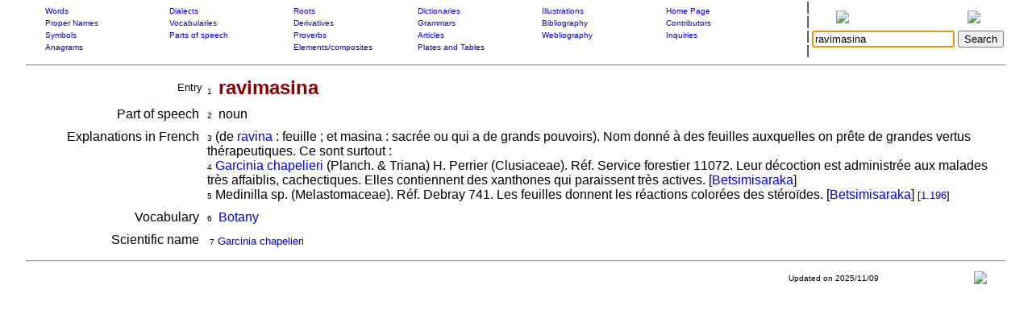

--- FILE ---
content_type: text/html
request_url: http://malagasyword.org/bins/teny2/ravimasina?w=ravimasina
body_size: 2544
content:
<!DOCTYPE html>
<html>
	<title>Malagasy Dictionary and Encyclopedia : ravimasina</title>
	<head>
		<link rel="stylesheet" type="text/css" href="/style.css"/>
		<meta http-equiv="content-type" content="text/html; charset=UTF-8"/>
			<META name="keywords" lang="en" content="Madagascar, malagasy, encyclopedia, dictionary"/>
	<META name="description" lang="en" content="Full description and English translations of all Malagasy words spoken in Madagascar" />

	</head>
<body>
	<form name="W" action="/bins/teny2" method="post">
		<input type="hidden" name="w"/>
	</form>
	<form name="S" action="/bins/teny2" method="post">
		<input type="hidden" name="sid"/>
	</form>
	<form name="F" action="/bins/teny2" method="post">
		<input type="hidden" name="f"/>
	</form>
	<script>
		function W(word) {
			document.W.w.value = word;
			document.W.submit();
		}
		function S(word) {
			document.S.sid.value = word;
			document.S.submit();
		}
		function F(word) {
			document.F.f.value = word;
			document.F.submit();
		}
	</script>
<table width="100%" cellpadding="0" cellspacing="0">
<tr valign="center">
<td width="85%" align="center">
<table width='100%'>
<tr><td width='2%'></td>
<td width='16%' class='topMenuLink' title="Words in alphabetical order"><a href='/bins/alphaLists'>Words</a></td>
<td width='16%' class='topMenuLink' title="Bara .. Vezo"><a href='/bins/ethnicLists'>Dialects</a></td>
<td width='16%' class='topMenuLink' title="Root words and their derivatives"><a href='/bins/rootLists'>Roots</a></td>
<td width='16%' class='topMenuLink' title="Various well-known dictionaries"><a href='/bins/abinal'>Dictionaries</a></td>
<td width='16%' class='topMenuLink' title="Images classified by vocabulary"><a href='/bins/imageLists'>Illustrations</a></td>
<td width='16%' class='topMenuLink' title="General description of the site"><a href='/bins/homePage'>Home Page</a></td>
<td width='2%'></td></tr>
<tr><td width='2%'></td>
<td width='16%' class='topMenuLink' title="Geographical, historical, biblical, literary, and scientifiques names"><a href='/bins/taxonLists'>Proper Names</a></td>
<td width='16%' class='topMenuLink' title="Astronomy .. Zoology"><a href='/bins/contextLists'>Vocabularies</a></td>
<td width='16%' class='topMenuLink' title="Derived words and their roots"><a href='/bins/derivLists'>Derivatives</a></td>
<td width='16%' class='topMenuLink' title="Malagasy grammars in Malagasy, English or French"><a href='/bins/gStark'>Grammars</a></td>
<td width='16%' class='topMenuLink' title="Books, magazines, newspapers"><a href='/bins/sources'>Bibliography</a></td>
<td width='16%' class='topMenuLink' title="Development team"><a href='/bins/contributors'>Contributors</a></td>
<td width='2%'></td></tr>
<tr><td width='2%'></td>
<td width='16%' class='topMenuLink' title="Acronyms, numbers, punctuation marks, elements"><a href='/bins/abidia'>Symbols</a></td>
<td width='16%' class='topMenuLink' title="Adverbs, pronouns, conjunctions..."><a href='/bins/grammarLists'>Parts of speech</a></td>
<td width='16%' class='topMenuLink' title="Proverbes, adages"><a href='/bins/proverbIndex'>Proverbs</a></td>
<td width='16%' class='topMenuLink' title="Articles on various subjects"><a href='/bins/articles'>Articles</a></td>
<td width='16%' class='topMenuLink' title="Websites mentioned in this encyclopedia"><a href='/bins/webliography'>Webliography</a></td>
<td width='16%' class='topMenuLink' title="Users' letters"><a href='/bins/thanks'>Inquiries</a></td>
<td width='2%'></td></tr>
<tr><td width='2%'></td>
<td width='16%' class='topMenuLink' title="Anagrams"><a href='/bins/anagrams'>Anagrams</a></td>
<td width='16%'> </td>
<td width='16%' class='topMenuLink' title="Elementaru words entering in combinations"><a href='/bins/elements'>Elements/composites</a></td>
<td width='16%' class='topMenuLink' title="..."><a href='/bins/plates'>Plates and Tables</a></td>
<td width='2%'></td></tr>
</table>
</td>
<td width='5px'>|<br/>|<br/>|<br/>|</td>
<td width="15%" align="center" class="menuLink">
<table width='100%'><tr align='center'>
<td width='33%' title="Ataovy teny malagasy ny fanazavana"><a href='https://tenymalagasy.org/bins/teny2/ravimasina?w=ravimasina'><img src='/f/l/g/flag_mg.png'/></a></td>
<td width='34%' title="Show the explanations in English">&nbsp;&nbsp;</td>
<td width='33%' title="Montrez les explications en français"><a href='https://motmalgache.org/bins/teny2/ravimasina?w=ravimasina'><img src='/f/l/g/flag_fr.png'/></a></td>
</tr></table>
<form method="post"  name="inp" action="/bins/teny2">
<table width='100%'><tr>
<td width='70%' align='right'><input type="text" size="20" name="w" value="ravimasina" title="Enter here the word to find" /></td>
<td><input type='submit' value="Search" title="Click to search the word" /> <script>document.inp.w.focus()</script> </td>
</tr>
</table>
</form>
</td>
</tr>
</table>
<a name="firstEntry"><hr/></a>
<table width='100%' cellspacing='4'>
<tr valign='center'>
<td width='18%' class='label1'>Entry</td><td><span class='rminute'>1</span>&nbsp;<a name='mg.n'> </a><span class='entryWord'>ravimasina</span>
</td>
</tr></table>
<table width='100%' cellspacing='4'>
<tr valign='top'>
<td width='18%' align='right'>Part of speech&nbsp;</td>
<td>
<span class='rminute'>2</span>&nbsp; noun
</td>
</tr></table>
<table width='100%' cellspacing='4'>
<tr valign='top'>
<td width='18%' align='right'>Explanations in French&nbsp;</td>
<td>
<span class='rminute'>3</span>&nbsp;(de <a href='/bins/teny2/ravina#'>ravina</a>&#160;: feuille&#160;; et masina&#160;: sacrée ou qui a de grands pouvoirs). Nom donné à des feuilles auxquelles on prête de grandes vertus thérapeutiques. Ce sont surtout&#160;:
<br/>
<span class='rminute'>4</span>&nbsp;<a href='/bins/taxonLists?f=bot.gen.G.txt#garciniachapelieri'>Garcinia chapelieri</a> (Planch. &amp; Triana) H. Perrier (Clusiaceae). Réf. Service forestier 11072. Leur décoction est administrée aux malades très affaiblis, cachectiques. Elles contiennent des xanthones qui paraissent très actives.
 [<a href='/bins/ethnicLists?eth=Betsimisaraka'>Betsimisaraka</a>]
<br/>
<span class='rminute'>5</span>&nbsp;Medinilla sp. (Melastomaceae). Réf. Debray 741. Les feuilles donnent les réactions colorées des stéroïdes.
 [<a href='/bins/ethnicLists?eth=Betsimisaraka'>Betsimisaraka</a>]
 <span class='source'>[<a href='/bins/teny2/dictionnairedesnomsmalgachesdevegetaux#fr.nt'>1.196</a>]</span><br/>
</td>
</tr></table>
<table width='100%' cellspacing='4'>
<tr valign='top'>
<td width='18%' align='right'>Vocabulary&nbsp;</td>
<td>
<span class='rminute'>6</span>&nbsp; <a href='/bins/contextLists?ctxt=bot'>Botany</a> 
</td>
</tr></table>
<table width='100%' cellspacing='4'>
<tr valign='top'>
<td width='18%' align='right'>Scientific name&nbsp;</td>
<td>
<table class='menuLink' cellspacing='2'><tr valign='top'><td>
<span class='rminute'>7</span>&nbsp;<a href='/bins/taxonLists?f=bot.gen.G.txt'>Garcinia chapelieri</a><br/>
</td><td>&nbsp;&nbsp;&nbsp;</td><td>
</td></tr></table>
</td>
</tr></table>
<hr/>
<table width="100%" class="minute" cellpadding="2" cellspacing="2">
<tr>
<td width="30%"></td>
<td width="40%" align="center"></td>
<td width="25%" align="center">Updated on 2025/11/09</td>
<td width="5%" align="center"><script>
function M(itemId) {
	commentWindow = window.open("","Comment","width=800,height=400,resizable=yes,left=0,top=100,scrollbars=yes");
	document.hiddenFeedbackForm.itemId.value = itemId;
	document.hiddenFeedbackForm.submit();
};
</script>
<form method="post" target="Comment" name="hiddenFeedbackForm" action="/bins/feedback">
<input type="hidden" name="script" value=""/>
<input type="hidden" name="w" value=""/>
<input type="hidden" name="itemId" value=""/>
<input type="hidden" name="request_uri" value="/bins/teny2/ravimasina?w=ravimasina"/>
<input type="hidden" name="script_uri" value=""/>
<input type="hidden" name="query_string" value="w=ravimasina"/>
</form>
<a title="Please send us your comments" href='javascript:M("teny2/ravimasina")'><img src='/p/x/l/pixelsMail.gif'/></a>
</td>
</tr></table>
<p/>&nbsp;<p/>&nbsp;<p/>&nbsp;<p/>&nbsp;<p/>&nbsp;<p/>&nbsp;<p/>&nbsp;<p/>&nbsp;<p/>&nbsp;<p/>&nbsp;<p/>&nbsp;<p/>&nbsp;<p/>&nbsp;<p/>&nbsp;<p/>&nbsp;<p/>&nbsp;<p/>&nbsp;<p/>&nbsp;<p/>&nbsp;<p/>&nbsp;<p/>&nbsp;<p/>&nbsp;<p/>&nbsp;<p/>&nbsp;<p/>&nbsp;<p/>&nbsp;<p/>&nbsp;<p/>&nbsp;<p/>&nbsp;<p/>&nbsp;</body></html>
